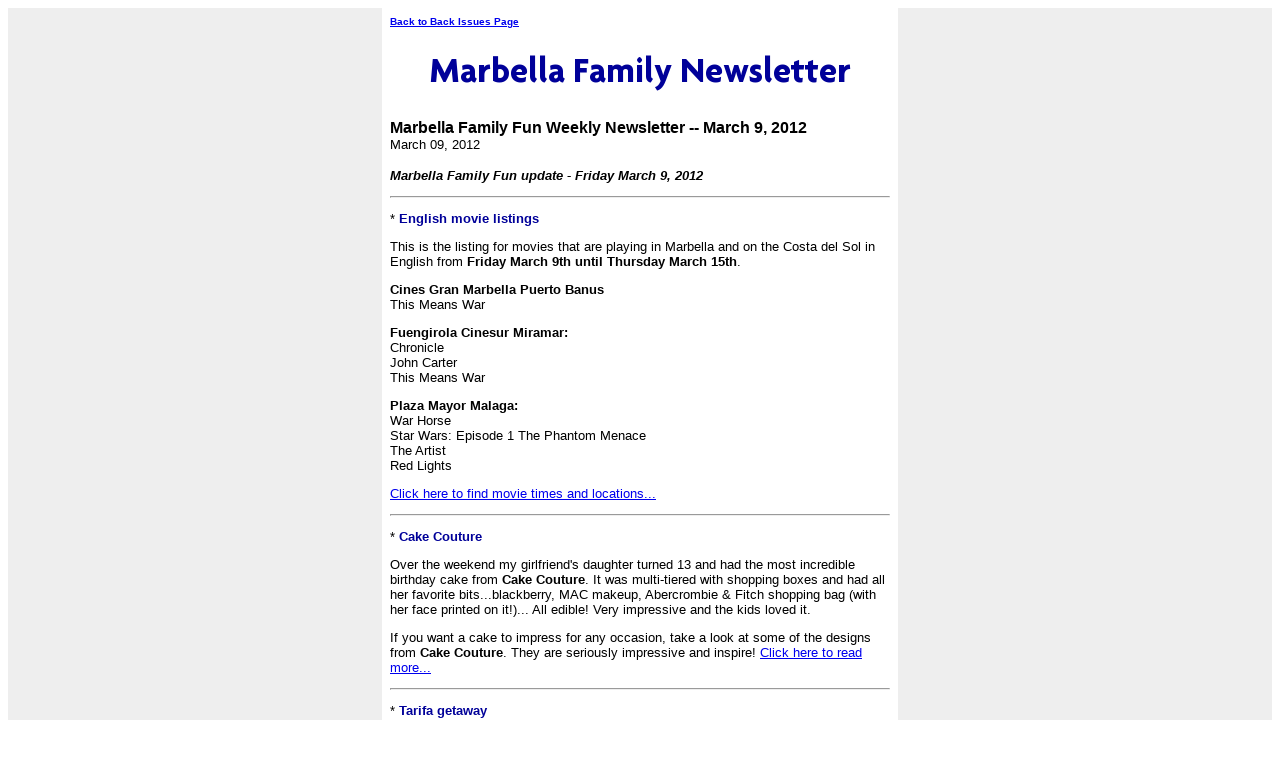

--- FILE ---
content_type: text/html; charset=UTF-8
request_url: https://www.marbellafamilyfun.com/Marbella_Family_Newsletter-marbella-newsletter-weekly-news-9-march-2012.html
body_size: 6195
content:
<HTML>
<HEAD>
<meta name="viewport" content="width=device-width, initial-scale=1, maximum-scale=1, minimum-scale=1">
<TITLE>Marbella Family Fun Weekly Newsletter -- March 9, 2012</TITLE>
<META http-equiv="Content-Type" content="text/html; charset=UTF-8">
<style>@media screen and (max-width:581px){table{width:100%;border:none;margin:0;padding:1%;background-color:#fff}table td{margin:0;padding:.1%}table font{font-size:100%}table font[size="1"]{font-size:90%}table img,table iframe,table embed{width:100%!important;padding:0;margin:0;float:none}}</style>
</HEAD>
<BODY>
<div style="background-color:#EEEEEE;width:100%;">
<TABLE style="max-width: 500px; width: 100%;" border="0" cellspacing="0" cellpadding="8" bgcolor="#FFFFFF" align="center">
<TR>
<TD><FONT face="Verdana, Arial, Helvetica, sans-serif" size="1"><B><A href="https://www.marbellafamilyfun.com/Marbella_Family_Newsletter-backissues.html">Back to Back Issues Page</A></B></FONT></TD>
</TR>
<TR>
<TD align="center"><IMG src="https://www.marbellafamilyfun.com/mailout/logos/172584443887303.gif"></TD>
</TR>
<TR>
<TD>
<FONT face="Verdana, Arial, Helvetica, sans-serif"><B>Marbella Family Fun Weekly Newsletter -- March 9, 2012</B></FONT><BR>
<FONT face="Verdana, Arial, Helvetica, sans-serif" size="2">March 09, 2012</FONT></TD>
</TR>
<TR>
<TD><FONT face="Verdana, Arial, Helvetica, sans-serif" size="2"><p><b><i>Marbella Family Fun update - Friday March 9, 2012</i></b></p><p><hr></p><p>* <b><font color="#000099">English movie listings</font></b></p><p>This is the listing for movies that are playing in Marbella and on the Costa del Sol in English from <b>Friday March 9th until Thursday March 15th</b>. </p><p><b>Cines Gran Marbella Puerto Banus </b><br>This Means War</p><p><b>Fuengirola Cinesur Miramar:</b> <br>Chronicle<br>John Carter<br>This Means War</p><p><b>Plaza Mayor Malaga:</b><br>War Horse<br>Star Wars: Episode 1 The Phantom Menace<br>The Artist<br>Red Lights</p><p></p><p><a href="https://www.marbellafamilyfun.com/english-movie-listing.html">Click here to find movie times and locations...</a></p><p><hr></p><p>* <b><font color="#000099">Cake Couture</font></b></p><p>Over the weekend my girlfriend's daughter turned 13 and had the most incredible birthday cake from <b>Cake Couture</b>. It was multi-tiered with shopping boxes and had all her favorite bits...blackberry, MAC makeup, Abercrombie & Fitch shopping bag (with her face printed on it!)... All edible! Very impressive and the kids loved it. </p><p>If you want a cake to impress for any occasion, take a look at some of the designs from <b>Cake Couture</b>. They are seriously impressive and inspire! <a href="https://www.marbellafamilyfun.com/cake-couture-marbella.html">Click here to read more...</a></p><p><hr></p><p>* <b><font color="#000099">Tarifa getaway</font></b></p><p>The weather is AMAZING! So good, it's time to start thinking about breaking away to Tarifa, which is just about an hour and 15 minutes from Marbella. Check out this <b>Tarifa holiday rental</b> if you would like to get away and visit some of the most beautiful beaches you have ever seen. </p><p><b>Casa La Luz apartment rental</b> is having a special offer for March only: 35 euro per night (min 2 nights). If you are planning to visit Marbella for more than just a few days, Tarifa is a MUST SEE! You won't regret it. <a href="https://www.marbellafamilyfun.com/tarifa-holiday-rental.html">Click here to read more...</a></p><p><hr></p><p>* <b><font color="#000099">Looking for childminder</font></b></p><p>One of our readers is looking for an extra pair of hands and asks, <i>“I need a childminder to look after 2 boys 5 days per week starting April 1st. The boys are 6 and the little one will be turning 3 in April. I need someone who drives as a couple of days I will need my oldest son picked up from school. It will include weekend work but I finish at 5pm and live 5 minutes from my Job.”</i></p><p>If anyone can help or can recommend someone, please contact Louise. Or, if you find yourself in the same position as Louise, take a look at the answers that have been posted already to find someone.</p><p><i>Marbella Family Fun recommends our readers to always check references before hiring any childminder</i><a href="https://www.marbellafamilyfun.com/childminder.html">Click here to read more...</a></p><p><hr></p><p>* <b><font color="#000099">TaeKwonDo for kids and adults</font></b></p><p>If you or your children are interested in learning TaeKwonDo, check out the classes taking place at Dynamic Training Center in Marbella on Tuesdays and Thursdays. </p><p>Taekwondo is one of the most systematic and scientific Korean traditional martial arts, that teaches more than physical fighting skills. It is a discipline that shows ways of enhancing our spirit and life through training our body and mind. Today, it has become a global sport that has gained an international reputation, and stands among the official games in the Olympics.<a href="https://www.marbellafamilyfun.com/taekwondo-classes.html">Click here to read more...</a></p><p><hr></p><p>* <b><font color="#000099">Buying fish in Spain</font></b></p><p>If you are new to buying fish in Spain and can’t understand the labels, take a look at my experience as well as the comments we have received from others about the local fish. </p><p>One of our readers has a new question – <i>“Please, we need to buy red fish from Brazil, get back to me asap.”</i>If you can comment on this, please help out!<a href="https://www.marbellafamilyfun.com/buying-fish-in-spain.html">Click here to read more...</a></p><p><hr></p><p>* <b><font color="#000099">Win 1,000 euro for your holiday in Spain</font></b></p><p>Who couldn’t use a bit of cash for their next holiday? In 4 easy steps you can be on your way to spending your holidays in Spain. The prize is 1000€ to spend on any available holiday home found on Spain-holiday.com. Winners will be contacted directly by email on April 4th 2012. Spain awaits you… <a href="http://www.spain-holiday.com/competition/win1000euro#aid=31000">Click here to read more...</a> </p><p><hr></p><p>* <b><font color="#000099">Where to buy liquid glucose</font></b></p><p>One of our readers asks, <i>“Does anybody know where I can buy liquid glucose in Marbella/San Pedro/Estepona area?”</i></p><p>We’ve had a great response to this question, so if you are looking for this specific item, take a look at all the places where you can find it. If you have a place that isn’t already on this list, please leave a comment!<a href="https://www.marbellafamilyfun.com/liquid-glucose.html">Click here to read more…</a> </p><p><hr></p><p>* <b><font color="#000099">Boat trips in Marbella</font></b></p><p>One of our readers asks, <i>“Hi. We are 2 girls from Norway spending a week in Elviria in may. Is there any guided boat trips in the area?”</i></p><p>We’re building our list of responses, so take a look if you’re also interested in local boat trips. If you have an agency that you can recommend (or to stay away from!), please let us know. Our readers will appreciate it.<a href="https://www.marbellafamilyfun.com/guided-boat-trips-in-elviria.html">Click here to read more…</a> </p><p><hr></p><p>* <b><font color="#000099">Free guided Marbella tour</font></b></p><p>If you're looking for something to do this afternoon (March 9th), maybe you'd like to try the guided walking tour of the Marbella Fishing Port (in English and Spanish) from 4:30pm to 6:30pm. Meeting point at Marbella Port office (La Bajadilla). Places limited to 50 persons. This event is FREE!</p><p>For more information and reservations call 669 345 317 or email promocion@pescamalaga.org.</p><p><hr></p><p>* <b><font color="#000099">Marbella Port Artisan Market</font></b></p><p>On Sunday March 11th an artisan market will be held on the Marbella Marina from 12pm to 6pm. This is a nice opportunity to buy local arts and crafts such as jewelery, clothing, paintings, toys and more. This market is scheduled to repeat every Sunday.<a href="http://www.lanocion.es/news.asp?id=9249&t=el-puerto-deportivo-de-marbella-organizara-todos-l">Click here to read more…</a> </p><p><hr></p><p>* <b><font color="#000099">Practical information</font></b></p><p>Before you head out on holiday, jot down some of the numbers on our Practical Information guide, or bookmark the page. You never know when an emergency strikes and you need a contact. <a href="https://www.marbellafamilyfun.com/marbella-information.html">Click here to read more…</a> </p><p><hr></p><p>* <b><font color="#000099">Where to stay in Marbella</font></b></p><p>Not sure where to stay during your holiday in Marbella? Do you choose a flat or a hotel? Beachside or mountainside? Take a look at our Accommodation guide to help you decide. If you still can't make a decision, send us a message (marbellafamilyfun@gmail.com) and we'll help you figure it all out. <a href="https://www.marbellafamilyfun.com/marbella-accommodation.html">Click here to read more…</a> </p><p><hr></p><p>* <b><font color="#000099">Watching the stars in Andalusia</font></b></p><p>One of our readers shared some interesting information last week about astronomy classes that both the kids and their parents will enjoy. </p><p><i>”There is a top Astronomer who gives classes in Astronomy in Spanish outdoors at the Visitors center at the Natural Park in El Torcal nearly every weekend. The views of the night sky will astound you and even if you don't speak Spanish you will be invited to use Francisco's Telescopes and Binoculars ...for all ages.”</i></p><p>This is an event that we would love to try ourselves, so we’ll keep you informed of when we go and how our experience was. If you’ve been here before, <a href="https://www.marbellafamilyfun.com/marbella-rating.html">let us know</a> how it went and what you think. If you can read Spanish <a href="http://www.astrotorcal.es">click here</a> for more details.</p><p>TIP: The park looks like it’s in Antequera, so it is north of Malaga about a bit more than an hour’s drive from Marbella.<a href="http://www.astrotorcal.es">Click here to read more…</a> </p><p><hr></p><p>* <b><font color="#000099">Discount vouchers for Marbella attractions</font></b></p><p>One of our readers asks, <i>”I wonder whether anyone knows of any places we can get discount vouchers for any of the attractions local to Marbella, i.e. zoos, aquariums, kids parks etc Are there such a thing in Spain?</p><p>In the UK many of these types of places offer 2 for 1 or Kids Go Free especially in the off season. Usually they are found in local magazines, local newspapers, librairies etc.</p><p>We are travelling to Marbella at the end of this month for 10 days and trying to work out our daily budget. Any discounts would be much appreciated, the more discounts the more we can do!!”</i></p><p>Yep, we’ve got the answer to this one and if you have something to contribute, please let us know!<a href="https://www.marbellafamilyfun.com/discount-vouchers-for-marbella-attractions.html">Click here to read more…</a> </p><p><hr></p><p>* <b><font color="#000099">Free Marbella bus tour</font></b></p><p>Take a free bus tour (in English and Spanish) from 10:00am to 2:00pm on Saturday March 10th. This tour titled <b>La Ruta La Huella Pesquera, A La Sombra del Mar</b> (The fishing route, in the shade of the sea) departs from Plaza del Mercado (Marbella central market). </p><p>Itinerary: Marbella market, Marbella lighthouse, Lance de las Cañas Tower, Ladrones Tower, Artola Dunes (natural monument) or Cabopino. For more information and reservations call 669 345 317 or email promocion@pescamalaga.org</p><p><hr></p><p>* <b><font color="#000099">Looking for children’s talent</font></b></p><p>One of our readers from iTalk radio is searching for young talented people to join her on a morning talk show and asks, “I am looking for young people to join me as presenters on iTalkFM Radio on Saturday Mornings 9-11 (GMT+1). If you would like more information, please email fiona@italkfm.com”</i></p><p>Our kids have tried this out and felt really comfortable with Fiona. If you have children who are outgoing and like to talk, why not give it a go?<a href="http://www.facebook.com/fionacatchpowle">Contact Fiona on Facebook…</a> </p><p><hr></p><p>* <b><font color="#000099">St. Patrick’s Day</font></b></p><p>Saturday March 17th is St. Patrick’s Day. I have a feeling we’re going to get some questions on what to do on this day, so if you have an event you are attending or if your business is hosting something special for St. Patrick’s Day, tell us about it and we will spread the word. <a href="https://www.marbellafamilyfun.com/create-a-page.html">Click here and tell us about it!…</a> </p><p><hr></p><p>* <b><font color="#000099">Father’s Day in Spain</font></b></p><p>Father’s Day is celebrated in the US, the UK and many other countries in June, however, in Spain it is celebrated on March 19th. This year March 19th falls on a Monday. Not as easy as celebrating the day on the third Sunday of the month, but expect your children to bring home a little card or something special from school over the weekend or on Monday. If not, spend a bit of time making dads and grandads something special, or find a little gift that says, "Te quiero!"<a href="https://www.marbellafamilyfun.com/when-is-fathers-day-in-spain.html">Click here to read more…</a> </p><p><hr></p><p>* <b><font color="#000099">Advertise on Marbella Family Fun </font></b></p><p>Interested in advertising your business or posting an event on Marbella Family Fun? Simply <a href="https://www.marbellafamilyfun.com/create-a-page.html">upload your information</a> for FREE. However, if you are looking for even more exposure <a href="https://www.marbellafamilyfun.com/marbella-contact.html">contact us</a> and we can discuss all of our advertising packages with you. </p><p><font color="red">We would like to inform you that as of April 1st, we are increasing our prices, so let us know before March 31st to take advantage of our low offers.</font><a href="https://www.marbellafamilyfun.com/listing-price.html">Click here to see our listing prices…</a> </p><p><hr></p><p></p><p>Don´t forget the power of the BUZZ! Please tell your friends and family about our <a href="https://www.marbellafamilyfun.com/marbella-newsletter.html">newsletter</a> or to follow us on <a href="http://twitter.com/MarbellaFamily">Twitter</a> or <a href="http://www.facebook.com/MarbellaFamilyFun">Facebook</a>. </p><p></p><p>Thank you... and see you next Friday.<br>Zoriana - Marbella Family Fun<br><a href="https://www.marbellafamilyfun.com" target="_blank"> www.marbellafamilyfun.com</a></p><p>
</p><a href="https://www.marbellafamilyfun.com/cgi-bin/counter.pl?url=http%3A%2F%2Fwww%2Efacebook%2Ecom%2FMarbellaFamilyFun" title="See you on Facebook!"><img border="0" style="margin:8px 12px 0 0; border:0;" src="https://www.marbellafamilyfun.com/images/xphotonews2.jpg.pagespeed.ic.rQjvDNKhj2.webp" width="150" height="154"></a></FONT></TD>
</TR>
<TR>
<TD><FONT face="Verdana, Arial, Helvetica, sans-serif" size="2"></FONT></TD>
</TR>
<TR>
<TD><FONT face="Verdana, Arial, Helvetica, sans-serif" size="1"><B><A href="https://www.marbellafamilyfun.com/Marbella_Family_Newsletter-backissues.html">Back to Back Issues Page</A></B></FONT></TD>
</TR>
</TABLE>
</div>
</BODY>
</HTML>
